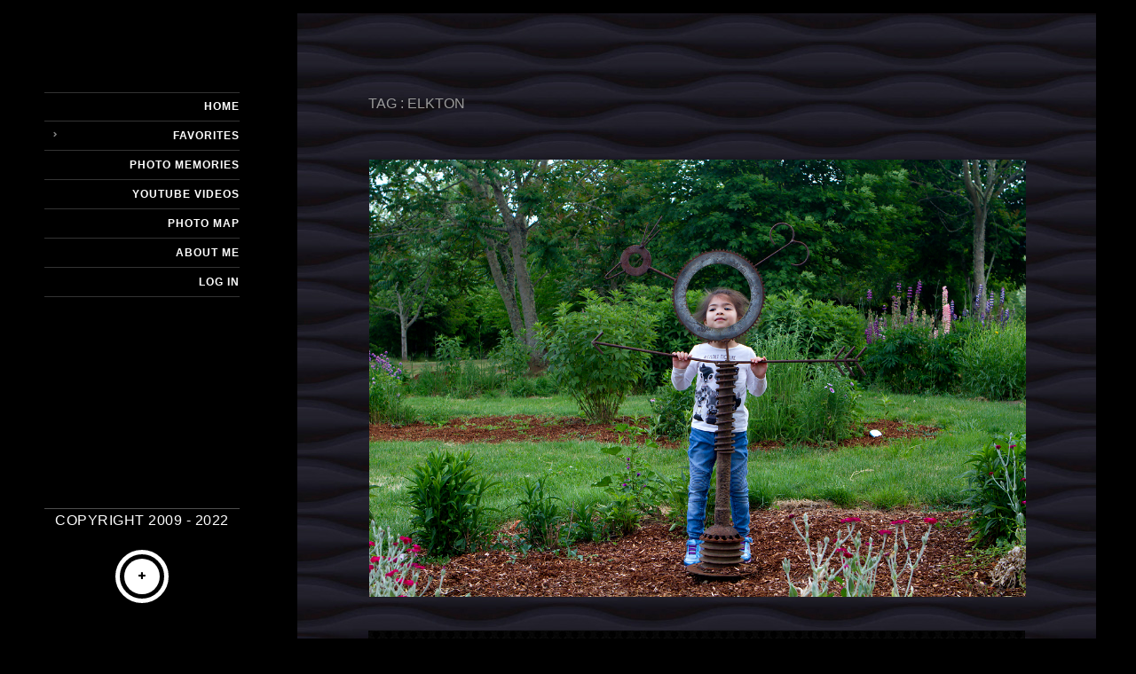

--- FILE ---
content_type: text/html; charset=UTF-8
request_url: https://www.mdg-photography.com/tag/elkton/
body_size: 69796
content:
 
<!doctype html>
<html lang="en-US">
<head>
	<meta http-equiv="Content-Type" content="text/html; charset=UTF-8" />
	<meta name="viewport" content="width=device-width, initial-scale=1, maximum-scale=1" />
	<title>Elkton | My Photographic Memories</title>
	<link rel="pingback" href="https://www.mdg-photography.com/xmlrpc.php" />
		<meta name='robots' content='max-image-preview:large' />
<link rel='dns-prefetch' href='//fonts.googleapis.com' />
		<style type="text/css">
			.epvc-eye {
				margin-right: 3px;
				width: 13px;
				display: inline-block;
				height: 13px;
				border: solid 1px #000;
				border-radius:  75% 15%;
				position: relative;
				transform: rotate(45deg);
			}
			.epvc-eye:before {
				content: '';
				display: block;
				position: absolute;
				width: 5px;
				height: 5px;
				border: solid 1px #000;
				border-radius: 50%;
				left: 3px;
				top: 3px;
			}
		</style>
	<style id='wp-img-auto-sizes-contain-inline-css' type='text/css'>
img:is([sizes=auto i],[sizes^="auto," i]){contain-intrinsic-size:3000px 1500px}
/*# sourceURL=wp-img-auto-sizes-contain-inline-css */
</style>
<style id='wp-emoji-styles-inline-css' type='text/css'>

	img.wp-smiley, img.emoji {
		display: inline !important;
		border: none !important;
		box-shadow: none !important;
		height: 1em !important;
		width: 1em !important;
		margin: 0 0.07em !important;
		vertical-align: -0.1em !important;
		background: none !important;
		padding: 0 !important;
	}
/*# sourceURL=wp-emoji-styles-inline-css */
</style>
<style id='wp-block-library-inline-css' type='text/css'>
:root{--wp-block-synced-color:#7a00df;--wp-block-synced-color--rgb:122,0,223;--wp-bound-block-color:var(--wp-block-synced-color);--wp-editor-canvas-background:#ddd;--wp-admin-theme-color:#007cba;--wp-admin-theme-color--rgb:0,124,186;--wp-admin-theme-color-darker-10:#006ba1;--wp-admin-theme-color-darker-10--rgb:0,107,160.5;--wp-admin-theme-color-darker-20:#005a87;--wp-admin-theme-color-darker-20--rgb:0,90,135;--wp-admin-border-width-focus:2px}@media (min-resolution:192dpi){:root{--wp-admin-border-width-focus:1.5px}}.wp-element-button{cursor:pointer}:root .has-very-light-gray-background-color{background-color:#eee}:root .has-very-dark-gray-background-color{background-color:#313131}:root .has-very-light-gray-color{color:#eee}:root .has-very-dark-gray-color{color:#313131}:root .has-vivid-green-cyan-to-vivid-cyan-blue-gradient-background{background:linear-gradient(135deg,#00d084,#0693e3)}:root .has-purple-crush-gradient-background{background:linear-gradient(135deg,#34e2e4,#4721fb 50%,#ab1dfe)}:root .has-hazy-dawn-gradient-background{background:linear-gradient(135deg,#faaca8,#dad0ec)}:root .has-subdued-olive-gradient-background{background:linear-gradient(135deg,#fafae1,#67a671)}:root .has-atomic-cream-gradient-background{background:linear-gradient(135deg,#fdd79a,#004a59)}:root .has-nightshade-gradient-background{background:linear-gradient(135deg,#330968,#31cdcf)}:root .has-midnight-gradient-background{background:linear-gradient(135deg,#020381,#2874fc)}:root{--wp--preset--font-size--normal:16px;--wp--preset--font-size--huge:42px}.has-regular-font-size{font-size:1em}.has-larger-font-size{font-size:2.625em}.has-normal-font-size{font-size:var(--wp--preset--font-size--normal)}.has-huge-font-size{font-size:var(--wp--preset--font-size--huge)}.has-text-align-center{text-align:center}.has-text-align-left{text-align:left}.has-text-align-right{text-align:right}.has-fit-text{white-space:nowrap!important}#end-resizable-editor-section{display:none}.aligncenter{clear:both}.items-justified-left{justify-content:flex-start}.items-justified-center{justify-content:center}.items-justified-right{justify-content:flex-end}.items-justified-space-between{justify-content:space-between}.screen-reader-text{border:0;clip-path:inset(50%);height:1px;margin:-1px;overflow:hidden;padding:0;position:absolute;width:1px;word-wrap:normal!important}.screen-reader-text:focus{background-color:#ddd;clip-path:none;color:#444;display:block;font-size:1em;height:auto;left:5px;line-height:normal;padding:15px 23px 14px;text-decoration:none;top:5px;width:auto;z-index:100000}html :where(.has-border-color){border-style:solid}html :where([style*=border-top-color]){border-top-style:solid}html :where([style*=border-right-color]){border-right-style:solid}html :where([style*=border-bottom-color]){border-bottom-style:solid}html :where([style*=border-left-color]){border-left-style:solid}html :where([style*=border-width]){border-style:solid}html :where([style*=border-top-width]){border-top-style:solid}html :where([style*=border-right-width]){border-right-style:solid}html :where([style*=border-bottom-width]){border-bottom-style:solid}html :where([style*=border-left-width]){border-left-style:solid}html :where(img[class*=wp-image-]){height:auto;max-width:100%}:where(figure){margin:0 0 1em}html :where(.is-position-sticky){--wp-admin--admin-bar--position-offset:var(--wp-admin--admin-bar--height,0px)}@media screen and (max-width:600px){html :where(.is-position-sticky){--wp-admin--admin-bar--position-offset:0px}}

/*# sourceURL=wp-block-library-inline-css */
</style><style id='wp-block-paragraph-inline-css' type='text/css'>
.is-small-text{font-size:.875em}.is-regular-text{font-size:1em}.is-large-text{font-size:2.25em}.is-larger-text{font-size:3em}.has-drop-cap:not(:focus):first-letter{float:left;font-size:8.4em;font-style:normal;font-weight:100;line-height:.68;margin:.05em .1em 0 0;text-transform:uppercase}body.rtl .has-drop-cap:not(:focus):first-letter{float:none;margin-left:.1em}p.has-drop-cap.has-background{overflow:hidden}:root :where(p.has-background){padding:1.25em 2.375em}:where(p.has-text-color:not(.has-link-color)) a{color:inherit}p.has-text-align-left[style*="writing-mode:vertical-lr"],p.has-text-align-right[style*="writing-mode:vertical-rl"]{rotate:180deg}
/*# sourceURL=https://www.mdg-photography.com/wp-includes/blocks/paragraph/style.min.css */
</style>
<style id='global-styles-inline-css' type='text/css'>
:root{--wp--preset--aspect-ratio--square: 1;--wp--preset--aspect-ratio--4-3: 4/3;--wp--preset--aspect-ratio--3-4: 3/4;--wp--preset--aspect-ratio--3-2: 3/2;--wp--preset--aspect-ratio--2-3: 2/3;--wp--preset--aspect-ratio--16-9: 16/9;--wp--preset--aspect-ratio--9-16: 9/16;--wp--preset--color--black: #000000;--wp--preset--color--cyan-bluish-gray: #abb8c3;--wp--preset--color--white: #ffffff;--wp--preset--color--pale-pink: #f78da7;--wp--preset--color--vivid-red: #cf2e2e;--wp--preset--color--luminous-vivid-orange: #ff6900;--wp--preset--color--luminous-vivid-amber: #fcb900;--wp--preset--color--light-green-cyan: #7bdcb5;--wp--preset--color--vivid-green-cyan: #00d084;--wp--preset--color--pale-cyan-blue: #8ed1fc;--wp--preset--color--vivid-cyan-blue: #0693e3;--wp--preset--color--vivid-purple: #9b51e0;--wp--preset--gradient--vivid-cyan-blue-to-vivid-purple: linear-gradient(135deg,rgb(6,147,227) 0%,rgb(155,81,224) 100%);--wp--preset--gradient--light-green-cyan-to-vivid-green-cyan: linear-gradient(135deg,rgb(122,220,180) 0%,rgb(0,208,130) 100%);--wp--preset--gradient--luminous-vivid-amber-to-luminous-vivid-orange: linear-gradient(135deg,rgb(252,185,0) 0%,rgb(255,105,0) 100%);--wp--preset--gradient--luminous-vivid-orange-to-vivid-red: linear-gradient(135deg,rgb(255,105,0) 0%,rgb(207,46,46) 100%);--wp--preset--gradient--very-light-gray-to-cyan-bluish-gray: linear-gradient(135deg,rgb(238,238,238) 0%,rgb(169,184,195) 100%);--wp--preset--gradient--cool-to-warm-spectrum: linear-gradient(135deg,rgb(74,234,220) 0%,rgb(151,120,209) 20%,rgb(207,42,186) 40%,rgb(238,44,130) 60%,rgb(251,105,98) 80%,rgb(254,248,76) 100%);--wp--preset--gradient--blush-light-purple: linear-gradient(135deg,rgb(255,206,236) 0%,rgb(152,150,240) 100%);--wp--preset--gradient--blush-bordeaux: linear-gradient(135deg,rgb(254,205,165) 0%,rgb(254,45,45) 50%,rgb(107,0,62) 100%);--wp--preset--gradient--luminous-dusk: linear-gradient(135deg,rgb(255,203,112) 0%,rgb(199,81,192) 50%,rgb(65,88,208) 100%);--wp--preset--gradient--pale-ocean: linear-gradient(135deg,rgb(255,245,203) 0%,rgb(182,227,212) 50%,rgb(51,167,181) 100%);--wp--preset--gradient--electric-grass: linear-gradient(135deg,rgb(202,248,128) 0%,rgb(113,206,126) 100%);--wp--preset--gradient--midnight: linear-gradient(135deg,rgb(2,3,129) 0%,rgb(40,116,252) 100%);--wp--preset--font-size--small: 13px;--wp--preset--font-size--medium: 20px;--wp--preset--font-size--large: 36px;--wp--preset--font-size--x-large: 42px;--wp--preset--spacing--20: 0.44rem;--wp--preset--spacing--30: 0.67rem;--wp--preset--spacing--40: 1rem;--wp--preset--spacing--50: 1.5rem;--wp--preset--spacing--60: 2.25rem;--wp--preset--spacing--70: 3.38rem;--wp--preset--spacing--80: 5.06rem;--wp--preset--shadow--natural: 6px 6px 9px rgba(0, 0, 0, 0.2);--wp--preset--shadow--deep: 12px 12px 50px rgba(0, 0, 0, 0.4);--wp--preset--shadow--sharp: 6px 6px 0px rgba(0, 0, 0, 0.2);--wp--preset--shadow--outlined: 6px 6px 0px -3px rgb(255, 255, 255), 6px 6px rgb(0, 0, 0);--wp--preset--shadow--crisp: 6px 6px 0px rgb(0, 0, 0);}:where(.is-layout-flex){gap: 0.5em;}:where(.is-layout-grid){gap: 0.5em;}body .is-layout-flex{display: flex;}.is-layout-flex{flex-wrap: wrap;align-items: center;}.is-layout-flex > :is(*, div){margin: 0;}body .is-layout-grid{display: grid;}.is-layout-grid > :is(*, div){margin: 0;}:where(.wp-block-columns.is-layout-flex){gap: 2em;}:where(.wp-block-columns.is-layout-grid){gap: 2em;}:where(.wp-block-post-template.is-layout-flex){gap: 1.25em;}:where(.wp-block-post-template.is-layout-grid){gap: 1.25em;}.has-black-color{color: var(--wp--preset--color--black) !important;}.has-cyan-bluish-gray-color{color: var(--wp--preset--color--cyan-bluish-gray) !important;}.has-white-color{color: var(--wp--preset--color--white) !important;}.has-pale-pink-color{color: var(--wp--preset--color--pale-pink) !important;}.has-vivid-red-color{color: var(--wp--preset--color--vivid-red) !important;}.has-luminous-vivid-orange-color{color: var(--wp--preset--color--luminous-vivid-orange) !important;}.has-luminous-vivid-amber-color{color: var(--wp--preset--color--luminous-vivid-amber) !important;}.has-light-green-cyan-color{color: var(--wp--preset--color--light-green-cyan) !important;}.has-vivid-green-cyan-color{color: var(--wp--preset--color--vivid-green-cyan) !important;}.has-pale-cyan-blue-color{color: var(--wp--preset--color--pale-cyan-blue) !important;}.has-vivid-cyan-blue-color{color: var(--wp--preset--color--vivid-cyan-blue) !important;}.has-vivid-purple-color{color: var(--wp--preset--color--vivid-purple) !important;}.has-black-background-color{background-color: var(--wp--preset--color--black) !important;}.has-cyan-bluish-gray-background-color{background-color: var(--wp--preset--color--cyan-bluish-gray) !important;}.has-white-background-color{background-color: var(--wp--preset--color--white) !important;}.has-pale-pink-background-color{background-color: var(--wp--preset--color--pale-pink) !important;}.has-vivid-red-background-color{background-color: var(--wp--preset--color--vivid-red) !important;}.has-luminous-vivid-orange-background-color{background-color: var(--wp--preset--color--luminous-vivid-orange) !important;}.has-luminous-vivid-amber-background-color{background-color: var(--wp--preset--color--luminous-vivid-amber) !important;}.has-light-green-cyan-background-color{background-color: var(--wp--preset--color--light-green-cyan) !important;}.has-vivid-green-cyan-background-color{background-color: var(--wp--preset--color--vivid-green-cyan) !important;}.has-pale-cyan-blue-background-color{background-color: var(--wp--preset--color--pale-cyan-blue) !important;}.has-vivid-cyan-blue-background-color{background-color: var(--wp--preset--color--vivid-cyan-blue) !important;}.has-vivid-purple-background-color{background-color: var(--wp--preset--color--vivid-purple) !important;}.has-black-border-color{border-color: var(--wp--preset--color--black) !important;}.has-cyan-bluish-gray-border-color{border-color: var(--wp--preset--color--cyan-bluish-gray) !important;}.has-white-border-color{border-color: var(--wp--preset--color--white) !important;}.has-pale-pink-border-color{border-color: var(--wp--preset--color--pale-pink) !important;}.has-vivid-red-border-color{border-color: var(--wp--preset--color--vivid-red) !important;}.has-luminous-vivid-orange-border-color{border-color: var(--wp--preset--color--luminous-vivid-orange) !important;}.has-luminous-vivid-amber-border-color{border-color: var(--wp--preset--color--luminous-vivid-amber) !important;}.has-light-green-cyan-border-color{border-color: var(--wp--preset--color--light-green-cyan) !important;}.has-vivid-green-cyan-border-color{border-color: var(--wp--preset--color--vivid-green-cyan) !important;}.has-pale-cyan-blue-border-color{border-color: var(--wp--preset--color--pale-cyan-blue) !important;}.has-vivid-cyan-blue-border-color{border-color: var(--wp--preset--color--vivid-cyan-blue) !important;}.has-vivid-purple-border-color{border-color: var(--wp--preset--color--vivid-purple) !important;}.has-vivid-cyan-blue-to-vivid-purple-gradient-background{background: var(--wp--preset--gradient--vivid-cyan-blue-to-vivid-purple) !important;}.has-light-green-cyan-to-vivid-green-cyan-gradient-background{background: var(--wp--preset--gradient--light-green-cyan-to-vivid-green-cyan) !important;}.has-luminous-vivid-amber-to-luminous-vivid-orange-gradient-background{background: var(--wp--preset--gradient--luminous-vivid-amber-to-luminous-vivid-orange) !important;}.has-luminous-vivid-orange-to-vivid-red-gradient-background{background: var(--wp--preset--gradient--luminous-vivid-orange-to-vivid-red) !important;}.has-very-light-gray-to-cyan-bluish-gray-gradient-background{background: var(--wp--preset--gradient--very-light-gray-to-cyan-bluish-gray) !important;}.has-cool-to-warm-spectrum-gradient-background{background: var(--wp--preset--gradient--cool-to-warm-spectrum) !important;}.has-blush-light-purple-gradient-background{background: var(--wp--preset--gradient--blush-light-purple) !important;}.has-blush-bordeaux-gradient-background{background: var(--wp--preset--gradient--blush-bordeaux) !important;}.has-luminous-dusk-gradient-background{background: var(--wp--preset--gradient--luminous-dusk) !important;}.has-pale-ocean-gradient-background{background: var(--wp--preset--gradient--pale-ocean) !important;}.has-electric-grass-gradient-background{background: var(--wp--preset--gradient--electric-grass) !important;}.has-midnight-gradient-background{background: var(--wp--preset--gradient--midnight) !important;}.has-small-font-size{font-size: var(--wp--preset--font-size--small) !important;}.has-medium-font-size{font-size: var(--wp--preset--font-size--medium) !important;}.has-large-font-size{font-size: var(--wp--preset--font-size--large) !important;}.has-x-large-font-size{font-size: var(--wp--preset--font-size--x-large) !important;}
/*# sourceURL=global-styles-inline-css */
</style>

<style id='classic-theme-styles-inline-css' type='text/css'>
/*! This file is auto-generated */
.wp-block-button__link{color:#fff;background-color:#32373c;border-radius:9999px;box-shadow:none;text-decoration:none;padding:calc(.667em + 2px) calc(1.333em + 2px);font-size:1.125em}.wp-block-file__button{background:#32373c;color:#fff;text-decoration:none}
/*# sourceURL=/wp-includes/css/classic-themes.min.css */
</style>
<link rel='stylesheet' id='contact-form-7-css' href='https://www.mdg-photography.com/wp-content/plugins/contact-form-7/includes/css/styles.css?ver=6.1.4' type='text/css' media='all' />
<link rel='stylesheet' id='jquery-ui-css' href='https://www.mdg-photography.com/wp-content/plugins/wp-easycart/design/theme/base-responsive-v3/smoothness-jquery-ui.min.css?ver=6.9' type='text/css' media='all' />
<link rel='stylesheet' id='wpeasycart_css-css' href='https://www.mdg-photography.com/wp-content/plugins/wp-easycart/design/theme/base-responsive-v3/ec-store.css?ver=5_8_12' type='text/css' media='all' />
<link rel='stylesheet' id='wpeasycart_gfont-css' href='https://fonts.googleapis.com/css?family=Lato%7CMonda%7COpen+Sans%7CDroid+Serif&#038;ver=6.9' type='text/css' media='all' />
<link rel='stylesheet' id='wpeasycart_owl_carousel_css-css' href='https://www.mdg-photography.com/wp-content/plugins/wp-easycart/design/theme/base-responsive-v3/owl.carousel.css?ver=6.9' type='text/css' media='all' />
<link rel='stylesheet' id='dashicons-css' href='https://www.mdg-photography.com/wp-includes/css/dashicons.min.css?ver=6.9' type='text/css' media='all' />
<link rel='stylesheet' id='MainStyle-css' href='https://www.mdg-photography.com/wp-content/themes/photoreactive/style.css?ver=screen' type='text/css' media='all' />
<link rel='stylesheet' id='fontAwesome-css' href='https://www.mdg-photography.com/wp-content/themes/photoreactive/css/font-awesome/css/font-awesome.min.css?ver=6.9' type='text/css' media='screen' />
<link rel='stylesheet' id='PrettyPhoto-css' href='https://www.mdg-photography.com/wp-content/themes/photoreactive/css/prettyPhoto.css?ver=6.9' type='text/css' media='screen' />
<link rel='stylesheet' id='navMenuCSS-css' href='https://www.mdg-photography.com/wp-content/themes/photoreactive/css/menu/superfish.css?ver=6.9' type='text/css' media='screen' />
<link rel='stylesheet' id='MobileMenuCSS-css' href='https://www.mdg-photography.com/wp-content/themes/photoreactive/css/menu/mobile-menu.css?ver=6.9' type='text/css' media='screen' />
<link rel='stylesheet' id='flexislider_css-css' href='https://www.mdg-photography.com/wp-content/themes/photoreactive/css/flexislider/flexslider-page.css?ver=6.9' type='text/css' media='screen' />
<link rel='stylesheet' id='css_jplayer-css' href='https://www.mdg-photography.com/wp-content/themes/photoreactive/css/html5player/jplayer.dark.css?ver=6.9' type='text/css' media='screen' />
<link rel='stylesheet' id='mtheme-ie-css' href='https://www.mdg-photography.com/wp-content/themes/photoreactive/css/ie.css?ver=2013-08-27' type='text/css' media='all' />
<link rel='stylesheet' id='ResponsiveCSS-css' href='https://www.mdg-photography.com/wp-content/themes/photoreactive/css/responsive.css?ver=6.9' type='text/css' media='screen' />
<style id='ResponsiveCSS-inline-css' type='text/css'>
.pattern-overlay {background:none;}.logo { margin-top: 10px; }.logo-mobile .logoimage { width: 2000px; }.logo-mobile .logoimage { height: auto; }.logo-mobile .logoimage { top: 10px; }.pattern-overlay { opacity: 0.85; }
.entry-content .toggle-shortcode,
.pricing-table .pricing_highlight .pricing-price,
#commentform .required,
.portfolio-share li a,
.gridblock-four h4 a:hover,
.gridblock-three h4 a:hover,
.gridblock-two h4 a:hover,
.gridblock-one h4 a:hover,
.gridblock-list h4 a:hover
{color:#dd0000;}
.woocommerce ul.products li.product h3:hover,
.woocommerce-page ul.products li.product h3:hover,
.woocommerce-breadcrumb a,
.woocommerce .product_meta a
{color:#dd0000 !important;}
.menu-toggle:hover,
#gridblock-filters a:hover,
#gridblock-filters li a:hover,
#gridblock-filters li a:hover span,
.photowall-content-wrap,
.gridblock-displayed .gridblock-selected-icon,
.skillbar-title,
.skillbar-bar,
.homemenu li.current-menu-item:after, .homemenu li.current-menu-ancestor:after
{background-color:#dd0000;}
.woocommerce span.onsale, .woocommerce-page span.onsale,
.woocommerce ul.products li.product .price .from,
.woocommerce-page ul.products li.product .price .from,
.woocommerce ul.products li.product .price del,
.woocommerce-page ul.products li.product .price del,
.mtheme-woo-order-list ul li:hover
{background-color:#dd0000 !important;}
.menu-toggle:hover:after,
#gridblock-filter-select:hover,
ul#thumb-list li.current-thumb,
ul#thumb-list li.current-thumb:hover,
.home-step:hover .step-element img,
.home-step-wrap li,
.gridblock-element:hover,
.gridblock-grid-element:hover,
.gridblock-displayed:hover,
.ui-tabs .ui-tabs-nav .ui-state-active a,
.ui-tabs .ui-tabs-nav .ui-state-active a:hover,
.entry-content blockquote,
#gridblock-filters li .is-active,
#gridblock-filters li a:focus,
#gridblock-filters a:focus,
#gridblock-filters li .is-active,
#gridblock-filters li .is-active:hover,
.mtheme-woo-order-selected:hover
{border-color:#dd0000;}.gridblock-background-hover {
		background: -moz-linear-gradient(left,  rgba(221,0,0,1) 0%, rgba(221,0,0,0.35) 100%);
		background: -webkit-gradient(linear, left top, left bottom, color-stop(0%,rgba(221,0,0,1)), color-stop(100%,rgba(221,0,0,0.35)));
		background: -webkit-linear-gradient(left,  rgba(221,0,0,1) 0%,rgba(221,0,0,0.35) 100%);
		background: -o-linear-gradient(left,  rgba(221,0,0,1) 0%,rgba(221,0,0,0.35) 100%);
		background: -ms-linear-gradient(left,  rgba(221,0,0,1) 0%,rgba(221,0,0,0.35) 100%);
		background: linear-gradient(to right,  rgba(221,0,0,1) 0%,rgba(221,0,0,0.35) 100%);
		filter: progid:DXImageTransform.Microsoft.gradient( startColorstr='221,0,0', endColorstr='#59221,0,0',GradientType=1 );
	}#progress-bar {background:#dd0000;}.wp-accordion h3.ui-state-active { border-left-color:#dd0000;}.calltype-line-right .callout { border-right-color:#dd0000;}.calltype-line-left .callout { border-left-color:#dd0000;}.calltype-line-top .callout { border-top-color:#dd0000;}.calltype-line-bottom .callout { border-bottom-color:#dd0000;}.header-element-underpaint { background-color: rgba(0,0,0,0.6); }.gridblock-background-hover {
display: none !important;
}

@media only screen and (max-width: 1024px) {
  .gridblock-link-hover,
  .gridblock-background-hover {
	display: none !important;
  }
}
@media only screen and (min-width: 768px) and (max-width: 959px) {
  .gridblock-link-hover,
  .gridblock-background-hover {
	display: none !important;
  }
}
@media only screen and (max-width: 767px) {
  .gridblock-link-hover,
  .gridblock-background-hover {
	display: none !important;
  }
}
@media only screen and (min-width: 480px) and (max-width: 767px) {
  .gridblock-link-hover,
  .gridblock-background-hover {
	display: none !important;
  }
}

.logo-mobile .logoimage {
    width: 260px;
    top: 0px;
}

#copyright {
font-size: 16px;
}

.entry-content {
font-size:14px;
}
	
@media only screen and (max-width: 767px) {
  .pagination-info {
    position: absolute;
    right: 0;
    display: block;
    top: -40px;
  }
}
@media only screen and (min-width: 480px) and (max-width: 767px) {
  .pagination-info {
    position: absolute;
    right: 0;
    display: block;
    top: -40px;
  }
}

.pagination a:not(.inactive) {
    width: 78px;
    font-size: 12px;
}
	
.pagination-navigation {
    margin-top: 70px;
}
.pagination-info {
    top: -40px;
}

.hentry {
background-color: #c7d3df !important;
background-image: url("https://www.mdg-photography.com/wp-content/themes/photoreactive/images/backgrounds/tiled5.jpg") !important;
   background-repeat: repeat;
padding: .5em;
border: 2px solid #000;
}

.entry-content {
background-color: #323c53;
background-image: url("https://www.mdg-photography.com/wp-content/themes/photoreactive/images/backgrounds/tiled4.jpg");
   background-repeat: repeat;
padding: .5em;
}

img {
border: 1px solid #000000;
padding: 1px;
}

.container-wrapper {
    background: #e9e9e9;
background-image: url("https://www.mdg-photography.com/wp-content/themes/photoreactive/images/backgrounds/tiled9.jpg");
   background-repeat: repeat;
}

.sidebar-wrap,
.sidebar-wrap-single {
   background: #bbc7d3 !important;
background-image: url("https://www.mdg-photography.com/wp-content/themes/photoreactive/images/backgrounds/tiled5.jpg") !important;
   background-repeat: repeat;
}

.bloglist-small .post-format-media {
    margin-bottom: -9px;
}

@media only screen and (max-width: 767px) {
 .bloglist-small .postsummaryimage img {
   padding-bottom: 30px;
 }
 .bloglist-small .post-format-media {
   width: 100%;
   float: none;
   margin-right: 0;
   margin-bottom: 0;
   max-width: 100%;
 }
}
@media only screen and (min-width: 480px) and (max-width: 767px) {
 .bloglist-small .postsummaryimage img {
   padding-bottom: 30px;
 }
 .bloglist-small .post-format-media {
   width: 100%;
   float: none;
   margin-right: 0;
   margin-bottom: 0;
   max-width: 100%;
 }
}

@media only screen and (max-width: 767px) {
 .bloglist-small .entry-content {
    font-size: 15px;
    line-height: 1.0;
 }
 .bloglist-small .entry-content .entry-post-title h2,
 .bloglist-small .entry-content .entry-post-title h2 a {
  font-size: 20px;
  line-height: 30px;
  letter-spacing: 1px;
 }
}

@media only screen and (min-width: 480px) and (max-width: 767px) {
 .bloglist-small .entry-content {
    font-size: 15px;
    line-height: 1.5;
 }
 .bloglist-small .entry-content .entry-post-title h2,
 .bloglist-small .entry-content .entry-post-title h2 a {
  font-size: 20px;
  line-height: 20px;
  letter-spacing: 1px;
 }
}

.responsive-mobile-menu {
    background: #000000;
background-image: url("https://www.mdg-photography.com/wp-content/themes/photoreactive/images/backgrounds/tiled4.jpg");
   background-repeat: repeat;
}

.photowall-content-wrap {
    opacity: 0.0;
}
.photowall-item:hover .photowall-content-wrap {
    opacity: 0.5;
}
/*# sourceURL=ResponsiveCSS-inline-css */
</style>
<link rel='stylesheet' id='CustomStyle-css' href='https://www.mdg-photography.com/wp-content/themes/photoreactive/custom.css?ver=6.9' type='text/css' media='screen' />
<script type="text/javascript" src="https://www.mdg-photography.com/wp-includes/js/jquery/jquery.min.js?ver=3.7.1" id="jquery-core-js"></script>
<script type="text/javascript" src="https://www.mdg-photography.com/wp-includes/js/jquery/jquery-migrate.min.js?ver=3.4.1" id="jquery-migrate-js"></script>
<script type="text/javascript" src="https://www.mdg-photography.com/wp-includes/js/jquery/ui/core.min.js?ver=1.13.3" id="jquery-ui-core-js"></script>
<script type="text/javascript" src="https://www.mdg-photography.com/wp-includes/js/jquery/ui/accordion.min.js?ver=1.13.3" id="jquery-ui-accordion-js"></script>
<script type="text/javascript" src="https://www.mdg-photography.com/wp-includes/js/jquery/ui/datepicker.min.js?ver=1.13.3" id="jquery-ui-datepicker-js"></script>
<script type="text/javascript" id="jquery-ui-datepicker-js-after">
/* <![CDATA[ */
jQuery(function(jQuery){jQuery.datepicker.setDefaults({"closeText":"Close","currentText":"Today","monthNames":["January","February","March","April","May","June","July","August","September","October","November","December"],"monthNamesShort":["Jan","Feb","Mar","Apr","May","Jun","Jul","Aug","Sep","Oct","Nov","Dec"],"nextText":"Next","prevText":"Previous","dayNames":["Sunday","Monday","Tuesday","Wednesday","Thursday","Friday","Saturday"],"dayNamesShort":["Sun","Mon","Tue","Wed","Thu","Fri","Sat"],"dayNamesMin":["S","M","T","W","T","F","S"],"dateFormat":"MM d, yy","firstDay":1,"isRTL":false});});
//# sourceURL=jquery-ui-datepicker-js-after
/* ]]> */
</script>
<script type="text/javascript" id="wpeasycart_js-js-extra">
/* <![CDATA[ */
var wpeasycart_ajax_object = {"ga4_id":"","ga4_conv_id":"","ajax_url":"https://www.mdg-photography.com/wp-admin/admin-ajax.php","current_language":"EN","location_id":"0"};
//# sourceURL=wpeasycart_js-js-extra
/* ]]> */
</script>
<script type="text/javascript" src="https://www.mdg-photography.com/wp-content/plugins/wp-easycart/design/theme/base-responsive-v3/ec-store.js?ver=5_8_12" id="wpeasycart_js-js"></script>
<script type="text/javascript" src="https://www.mdg-photography.com/wp-content/plugins/wp-easycart/design/theme/base-responsive-v3/owl.carousel.min.js?ver=5_8_12" id="wpeasycart_owl_carousel_js-js"></script>
<link rel="https://api.w.org/" href="https://www.mdg-photography.com/wp-json/" /><link rel="alternate" title="JSON" type="application/json" href="https://www.mdg-photography.com/wp-json/wp/v2/tags/357" />
<style>
.ec_out_of_stock_notify{ border-color:#222222; }
.ec_out_of_stock_notify_title, .ec_out_of_stock_notify_button > input, #ec_user_login_link a{ background-color:#222222; }
.ec_product_type1 .ec_product_addtocart{ background-color:#222222; border-bottom-color:#666666; }
.ec_product_type3 .ec_product_addtocart{ background-color:#222222 !important; }
.ec_price_container_type5{ background-color:#222222; }
.ec_price_container_type5:after{ border-color: #666666 transparent transparent #666666; }
.ec_product_type6 .ec_product_meta_type6 .ec_price_container{ background-color:#222222; }
.ec_product_type6 .ec_product_meta_type6 .ec_price_container:after{ border-color:#666666 transparent transparent #666666; }
.ec_product_type6 .ec_product_meta_type6 .ec_product_addtocart{ background-color:#222222 !important; }
.ec_product_type6 .ec_product_meta_type6 .ec_product_addtocart, .ec_product_meta_type6 .ec_product_addtocart a.ec_added_to_cart_button{ background-color:#222222 !important; }
@media(hover: hover) {
	.ec_out_of_stock_notify_button > input:hover, #ec_user_login_link a:hover{ background-color:#666666; }
	.ec_product_type1 .ec_product_quickview > input:hover{ background:#222222; background-color:#222222; }
	.ec_product_type1 .ec_product_addtocart:hover{ background-color:#666666; border-bottom-color:#222222; }
	.ec_product_type3 .ec_product_addtocart:hover{ background-color:#666666 !important; }
	.ec_product_type3 .ec_product_addtocart:hover{ background-color:#222222; }
	.ec_product_type3 .ec_product_quickview > input:hover{ background:#222222; background-color:#222222; }
	.ec_product_type5 .ec_product_addtocart:hover{ background-color:#222222; }
	.ec_product_type5 .ec_product_quickview > input:hover{ background:#222222; background-color:#222222; }
	.ec_product_type6 .ec_product_meta_type6 .ec_product_addtocart:hover{ background-color:#666666 !important; }
	.ec_product_type6 .ec_product_meta_type6 .ec_product_addtocart:hover, .ec_product_meta_type6 .ec_product_addtocart a.ec_added_to_cart_button:hover{ background-color:#666666 !important; }
	.ec_product_type6 .ec_product_meta_type6 .ec_product_quickview > input:hover{ background-color:#222222; }
}
.ec_product_quickview_content_title, .ec_product_quickview_content_title > a{ color:#222222 !important; }
.ec_product_quickview_content_title:hover, .ec_product_quickview_content_title > a:hover{ color:#666666 !important; }
.ec_product_quickview_content_quantity input[type="submit"], .ec_product_quickview_content_quantity input[type="button"], .ec_product_quickview_content_add_to_cart a{ background-color:#222222 !important; }
.ec_product_quickview_content_quantity input[type="submit"]:hover, .ec_product_quickview_content_quantity input[type="button"]:hover, .ec_product_quickview_content_add_to_cart a:hover{ background-color:#666666 !important; }
.ec_product_quickview_content_quantity .ec_minus, .ec_product_quickview_content_quantity .ec_plus{ background-color:#222222; }
.ec_product_quickview_content_quantity .ec_minus:hover, .ec_product_quickview_content_quantity .ec_plus:hover{ background-color:#666666; }
.ec_quickview_view_details a{ color:#222222 !important; }
.ec_quickview_view_details a:hover{ color:#666666 !important; }
.ec_product_page_sort > .ec_product_page_showing{ color:#222222; }
.ec_product_star_on{ border-bottom-color:#222222 !important; color:#222222; border-bottom-color:#222222; }
.ec_product_star_on:before{ border-bottom-color:#222222; }
.ec_product_star_on:after{ color:#222222; border-bottom-color:#222222; }
.ec_product_star_off{ border-bottom-color:#CCCCCC !important; color:#CCCCCC; }
.ec_product_star_off:before{ border-bottom-color:#CCCCCC; }
.ec_product_star_off:after{ color:#CCCCCC; border-bottom-color:#CCCCCC; }
.ec_product_added_to_cart a, .ec_cart_checkout_link{ color:#222222 !important; }
.ec_product_added_to_cart a:hover, .ec_cart_checkout_link:hover{ color:#666666 !important; }
.ec_product_details_page a{ color:#222222; }
.ec_product_details_page a:hover{ color:#666666; }
.ec_details_title{ color:#222222 !important; }
.ec_details_price > .ec_product_price{ color:#000000; }
.ec_details_price > .ec_product_sale_price{ color:#000000; }
.ec_details_magbox{ display:none; }
.ec_details_right{  }
.ec_details_model_number{ color:#666666 !important; }
.ec_details_description{ color:#222222 !important; }
.ec_details_stock_total{ color:#666666 !important; }
.ec_details_add_to_cart_area > .ec_details_quantity > .ec_minus, .ec_details_add_to_cart_area > .ec_details_quantity > .ec_plus, .ec_details_add_to_cart_area > .ec_details_add_to_cart > input, .ec_details_add_to_cart_area > .ec_details_add_to_cart > a, .ec_details_customer_reviews_row > input[type="button"], .ec_details_inquiry_popup_main > form > .ec_details_add_to_cart input, .ec_details_inquiry_popup_main > form > .ec_details_add_to_cart > a, .wpeasycart-html-swatch{ background-color:#222222 !important; }
.ec_details_add_to_cart_area > .ec_details_quantity > .ec_minus:hover, .ec_details_add_to_cart_area > .ec_details_quantity > .ec_plus:hover, .ec_details_add_to_cart_area > .ec_details_add_to_cart > input:hover, .ec_details_add_to_cart_area > .ec_details_add_to_cart > a:hover, .ec_details_customer_reviews_row > input[type="button"]:hover, .ec_details_inquiry_popup_main > form > .ec_details_add_to_cart > input:hover, .ec_details_inquiry_popup_main > form > .ec_details_add_to_cart > a:hover, .wpeasycart-html-swatch.ec_selected, .wpeasycart-html-swatch:hover{ background-color:#666666 !important; }
.ec_details_categories{ color:#666666 !important; }
.ec_details_manufacturer{ color:#666666 !important; }
.ec_details_tabs{ color:#222222; }
.ec_details_tab.ec_active{ border-top-color:#222222; }
.ec_details_customer_reviews_left > h3{ color:#222222 !important; }
.ec_details_customer_review_date{ color:#666666; }
.ec_details_customer_review_date > strong{ color:#222222; }
.ec_details_customer_review_data{ color:#222222; }
.ec_details_customer_reviews_form > .ec_details_customer_reviews_form_holder > h3{ color:#222222 !important; }
.ec_details_customer_reviews_row{ color:#222222; }
.ec_details_customer_reviews_row > input[type="button"]{ background-color:#333; color:#FFFFFF; }
.ec_details_customer_reviews_row > input[type="button"]:hover{ background-color:#333333; }
.ec_details_related_products_area > h3{ color:#222222 !important; }
.ec_product_details_star_on{ border-bottom-color:#222222 !important; color:#222222; border-bottom-color:#222222; }
.ec_product_details_star_on:before{ border-bottom-color:#222222; }
.ec_product_details_star_on:after{ color:#222222; border-bottom-color:#222222; }
.ec_product_details_star_off{ border-bottom-color:#CCCCCC !important; color:#CCCCCC; }
.ec_product_details_star_off:before{ border-bottom-color:#CCCCCC; }
.ec_product_details_star_off:after{ color:#CCCCCC; border-bottom-color:#CCCCCC; }
.ec_details_swatches > li.ec_selected > img{ border:2px solid #222222; }
.ec_special_heading{ color:#222222; }
.ec_special_icon, .ec_special_icon_list{ background-color:#222222; }
.ec_cart_page a, .ec_restricted a{ color:#222222; }
.ec_cart_page a:hover, .ec_restricted a:hover{ color:#666666; }
a.ec_cart_empty_button{ background-color:#222222 }
a.ec_cart_empty_button:hover{ background-color:#666666 }
.ec_cart_breadcrumb{ color:#222222; }
.ec_cart_table_continue_shopping{ color:#222222; }
.ec_cart_table_continue_shopping:hover{ color:#666666; }
.ec_cart_button_column > .ec_cart_button, .ec_cart_table_checkout_button{ background-color:#222222 !important; }
.ec_cart_button_column > .ec_cart_button:hover, .ec_cart_table_checkout_button:hover{ background-color:#666666 !important; }
.ec_cart_breadcrumb_item_v2, .ec_cart_bottom_nav_back, .ec_cart_create_account_row_v2 > a, .ec_account_login_cancel_link{ color:#222222 !important; }
.ec_cart_breadcrumb_item_v2:hover, .ec_cart_bottom_nav_back:hover, .ec_cart_create_account_row_v2 > a:hover, .ec_account_login_cancel_link:hover{ color:#666666 !important; }
.ec_cart > thead > tr{ border-bottom-color:#222222; }
.ec_cartitem_title{ color:#222222 !important; }
.ec_cartitem_quantity_table > tbody > tr > td > .ec_minus, .ec_cartitem_quantity_table > tbody > tr > td > .ec_plus, .ec_cartitem_quantity_table > tbody > tr > td > .ec_cartitem_update_button{ background-color:#222222 !important; }
.ec_cartitem_quantity_table > tbody > tr > td > .ec_minus:hover, .ec_cartitem_quantity_table > tbody > tr > td > .ec_plus:hover, .ec_cartitem_quantity_table > tbody > tr > td > .ec_cartitem_update_button:hover{ background-color:#666666 !important; }
.ec_cart_button_row > .ec_account_button{ background-color:#222222 !important; }
.ec_cart_button_row > .ec_account_button:hover{ background-color:#666666 !important; }
.ec_cart_button_row > .ec_cart_button, .ec_cart_button_row input[type="button"], .ec_cart_button_row a.ec_cart_button{ background-color:#222222 !important; }
.ec_cart_button_row > .ec_cart_button:hover, .ec_cart_button_row input[type="button"]:hover, .ec_cart_button_row a.ec_cart_button:hover{ background-color:#666666 !important; }
.ec_cart_button_row a.ec_account_login_link{ background:none !important; background-color:transparent !important; color:#222222; }
.ec_cart_button_row a.ec_account_login_link:hover{ background:none !important; background-color:transparent !important; color:#666666; }
.ec_cart_input_row > a, .ec_cart_input_row > b, .ec_cart_input_row > strong, .ec_account_order_details_item_display_title > a{ color:#222222; }
.ec_cart_input_row > a:hover, .ec_account_order_details_item_display_title > a:hover{ color:#666666; }
ul.ec_menu_vertical li a:hover{ background-color:#222222; }
ul.ec_menu_vertical ul li a:hover, ul.ec_menu_vertical ul ul li a:hover, .ec_categorywidget a:hover, .ec_manufacturerwidget a:hover, .ec_pricepointwidget a:hover, .ec_groupwidget a:hover, .ec_product_widget_title a:hover{ color:#222222 !important; }

.ec_search_widget input[type="submit"], .ec_newsletter_widget input[type="submit"], input[type="submit"].ec_login_widget_button{ background-color:#222222; border-bottom:4px solid #666666; }
.ec_search_widget input[type="submit"]:hover, .ec_newsletter_widget input[type="submit"]:hover, input[type="submit"].ec_login_widget_button:hover{ background-color:#666666; border-bottom:4px solid #222222; }

.ec_cart_widget_minicart_wrap{ background:#222222; }

.ec_categorywidget a, .ec_manufacturer_widget a, .ec_pricepoint_widget a, .ec_group_widget a, .ec_cartwidget a{ color:#222222; }
.ec_categorywidget a:hover, .ec_manufacturer_widget a:hover, .ec_pricepoint_widget a:hover, .ec_group_widget a:hover, .ec_cartwidget a:hover{ color:#666666 !important; }

.ec_newsletter_content h1, .ec_newsletter_close{ color:#222222; }
.ec_newsletter_content input[type='submit']{ background-color:#222222;}
.ec_newsletter_content input[type='submit']:hover{ background-color:#666666; }

.ec_account_order_item_buy_button, .ec_account_order_item_download_button{ background-color:#222222; }
.ec_account_order_item_buy_button:hover, .ec_account_order_item_download_button:hover{ background-color:#666666; }
.ec_account_dashboard_row_divider a, .ec_account_order_line_column5 a, .ec_account_complete_payment_button{ background-color:#222222 !important; }
.ec_account_dashboard_row_divider a:hover, .ec_account_order_line_column5 a:hover, .ec_account_complete_payment_button:hover{ background:#666666 !important; background-color:#666666 !important; }

.ec_store_table a{ color:#222222 !important; }
.ec_store_table a:hover{ color:#666666 !important; }

.ec_cart_success_title{ color:#222222 !important; }
.ec_cart_success_continue_shopping_button > a{ background:#222222 !important; }
.ec_cart_success_continue_shopping_button > a:hover{ background:#666666 !important; }

@media only screen and ( min-width:1140px ){
	.ec_product_page .ec_product_li, .ec_product_page li.ec_product_li{ width:33.333333333333%; }
	.ec_product_page .ec_product_li:nth-child( 3n+1 ){ clear:both; }
	.ec_image_container_none, .ec_image_container_none > div, .ec_image_container_border, .ec_image_container_border > div, .ec_image_container_shadow, .ec_image_container_shadow > div{ min-height:310px; height:310px; }
	#ec_current_media_size{ max-width:1300px; }
	.ec_product_page .ec_product_li:nth-child( 3n+1 ) .ec_product_editor{ left:227px; }
	
	.ec_product_page .ec_product_li, .ec_product_page li.ec_product_li{ width:33.333333333333%; }
	.ec_product_page .ec_product_li:nth-child( 3n+1 ){ clear:both; }
	.ec_image_container_none, .ec_image_container_none > div, .ec_image_container_border, .ec_image_container_border > div, .ec_image_container_shadow, .ec_image_container_shadow > div{ min-height:310px; height:310px; }
	#ec_current_media_size{ max-width:1300px; }
	.ec_product_page .ec_product_li:nth-child( 3n+1 ) .ec_product_editor{ left:227px; }
		
	.ec_category_li{ width:33.333333333333%; }
	.ec_category_li:nth-child( 3n+1 ){ clear:both; }
	.ec_category_li{ width:33.333333333333%; }
	.ec_category_li:nth-child( 3n+1 ){ clear:both; }
	.ec_category_li:nth-child( 3n+1 ) .ec_product_editor{ left:227px; }
	
	}

@media only screen and ( min-width:990px ) and ( max-width:1139px ){
	.ec_product_page .ec_product_li, .ec_product_page li.ec_product_li{ width:33.333333333333%; }
	.ec_product_page .ec_product_li:nth-child( 3n+1 ){ clear:both; }
	.ec_image_container_none, .ec_image_container_none > div, .ec_image_container_border, .ec_image_container_border > div, .ec_image_container_shadow, .ec_image_container_shadow > div{ min-height:310px; height:310px; }
	#ec_current_media_size{ max-width:1139px; }
	.ec_product_page .ec_product_li:nth-child( 3n+1 ) .ec_product_editor{ left:227px; }
	
	.ec_product_page .ec_product_li, .ec_product_page li.ec_product_li{ width:33.333333333333%; }
	.ec_product_page .ec_product_li:nth-child( 3n+1 ){ clear:both; }
	.ec_image_container_none, .ec_image_container_none > div, .ec_image_container_border, .ec_image_container_border > div, .ec_image_container_shadow, .ec_image_container_shadow > div{ min-height:310px; height:310px; }
	#ec_current_media_size{ max-width:1139px; }
	.ec_product_page .ec_product_li:nth-child( 3n+1 ) .ec_product_editor{ left:227px; }
		
	.ec_category_li{ width:33.333333333333%; }
	.ec_category_li:nth-child( 3n+1 ){ clear:both; }
	.ec_category_li{ width:33.333333333333%; }
	.ec_category_li:nth-child( 3n+1 ){ clear:both; }
	.ec_category_li:nth-child( 3n+1 ) .ec_product_editor{ left:227px; }
	
	}

@media only screen and ( min-width:768px ) and ( max-width:989px ) {
	.ec_product_page .ec_product_li, .ec_product_page li.ec_product_li{ width:50%; }
	.ec_product_page .ec_product_li:nth-child( 2n+1 ){ clear:both; }
	.ec_image_container_none, .ec_image_container_none > div, .ec_image_container_border, .ec_image_container_border > div, .ec_image_container_shadow, .ec_image_container_shadow > div{ min-height:310px; height:310px; }
	#ec_current_media_size{ max-width:989px; }
	.ec_product_page .ec_product_li:nth-child( 2n+1 ) .ec_product_editor{ left:227px; }
	
	.ec_product_page .ec_product_li, .ec_product_page li.ec_product_li{ width:50%; }
	.ec_product_page .ec_product_li:nth-child( 2n+1 ){ clear:both; }
	.ec_image_container_none, .ec_image_container_none > div, .ec_image_container_border, .ec_image_container_border > div, .ec_image_container_shadow, .ec_image_container_shadow > div{ min-height:310px; height:310px; }
	#ec_current_media_size{ max-width:989px; }
	.ec_product_page .ec_product_li:nth-child( 2n+1 ) .ec_product_editor{ left:227px; }
		.ec_details_magbox{ display:none !important }
	.ec_details_mobile_title_area{ display:block; }
	.ec_details_images, .ec_details_right, .ec_details_customer_reviews_left, .ec_details_customer_reviews_form, .ec_details_customer_review_date{ float:left; margin-left:0px; width:100%; }
	.ec_details_right{ padding-left:0px; }
	.ec_details_right > form > .ec_details_breadcrumbs.ec_small, .ec_details_right > form > .ec_details_title, .ec_details_right > form > .ec_title_divider, .ec_details_right > form > .ec_details_price, .ec_details_right > form > .ec_details_rating{ display:none; }
	.ec_details_customer_review_list{ width:100%; }
		
	.ec_category_li{ width:50%; }
	.ec_category_li:nth-child( 2n+1 ){ clear:both; }
	.ec_category_li{ width:50%; }
	.ec_category_li:nth-child( 2n+1 ){ clear:both; }
	.ec_category_li:nth-child( 2n+1 ) .ec_product_editor{ left:227px; }
	
		.ec_cart_breadcrumb.ec_inactive, .ec_cart_breadcrumb_divider{ display:none; }
	.ec_cart_breadcrumb{ width:100%; text-align:center; font-size:22px; }
	.ec_cart_left{ width:100%; padding-right:0px; border-right:0px; }
	.ec_cart_right{ width:100%; padding-left:0px; }
	.ec_cart_right > .ec_cart_header.ec_top{ margin-top:15px; }
	.ec_show_two_column_only{ display:none !important; }
	#ec_cart_payment_one_column{ display:block; }
	#ec_cart_payment_hide_column{ display:none; }
	}

@media only screen and ( min-width:481px ) and ( max-width:767px ){
	.ec_product_page .ec_product_li, .ec_product_page li.ec_product_li{ width:50%; }
	.ec_product_page .ec_product_li:nth-child( 2n+1 ){ clear:both; }
	.ec_image_container_none, .ec_image_container_none > div, .ec_image_container_border, .ec_image_container_border > div, .ec_image_container_shadow, .ec_image_container_shadow > div{ min-height:380px; height:380px; }
	#ec_current_media_size{ max-width:767px; }
	.ec_product_page .ec_product_li:nth-child( 2n+1 ) .ec_product_editor{ left:227px; }
	
	.ec_product_page .ec_product_li, .ec_product_page li.ec_product_li{ width:50%; }
	.ec_product_page .ec_product_li:nth-child( 2n+1 ){ clear:both; }
	.ec_image_container_none, .ec_image_container_none > div, .ec_image_container_border, .ec_image_container_border > div, .ec_image_container_shadow, .ec_image_container_shadow > div{ min-height:380px; height:380px; }
	#ec_current_media_size{ max-width:767px; }
	.ec_product_page .ec_product_li:nth-child( 2n+1 ) .ec_product_editor{ left:227px; }
		.ec_details_magbox{ display:none !important }
	.ec_details_mobile_title_area{ display:block; }
	.ec_details_images, .ec_details_right, .ec_details_customer_reviews_left, .ec_details_customer_reviews_form, .ec_details_customer_review_date{ float:left; margin-left:0px; width:100%; }
	.ec_details_right{ padding-left:0px; }
	.ec_details_right > form > .ec_details_breadcrumbs.ec_small, .ec_details_right > form > .ec_details_title, .ec_details_right > form > .ec_title_divider, .ec_details_right > form > .ec_details_price, .ec_details_right > form > .ec_details_rating{ display:none; }
	.ec_details_customer_review_list{ width:100%; }
		
	.ec_category_li{ width:50%; }
	.ec_category_li:nth-child( 2n+1 ){ clear:both; }
	.ec_category_li{ width:50%; }
	.ec_category_li:nth-child( 2n+1 ){ clear:both; }
	.ec_category_li:nth-child( 2n+1 ) .ec_product_editor{ left:227px; }
	
		.ec_cart_left{ width:100%; padding-right:0px; border-right:0px; }
	.ec_cart_right{ width:100%; padding-left:0px; }
	.ec_cart_right > .ec_cart_header.ec_top{ margin-top:15px; }
	.ec_show_two_column_only{ display:none !important; }
	#ec_cart_payment_one_column{ display:block; }
	#ec_cart_payment_hide_column{ display:none; }
	}

@media only screen and ( max-width:480px ){
	.ec_product_page .ec_product_li, .ec_product_page li.ec_product_li{ width:100%; }
	.ec_product_page .ec_product_li:nth-child( 1n+1 ){ clear:both; }
	.ec_image_container_none, .ec_image_container_none > div, .ec_image_container_border, .ec_image_container_border > div, .ec_image_container_shadow, .ec_image_container_shadow > div{ min-height:270px; height:270px; }
	#ec_current_media_size{ max-width:480px; }
	.ec_product_page .ec_product_li:nth-child( 1n+1 ) .ec_product_editor{ left:227px; }
	
	.ec_product_page .ec_product_li, .ec_product_page li.ec_product_li{ width:100%; }
	.ec_product_page .ec_product_li:nth-child( 1n+1 ){ clear:both; }
	.ec_image_container_none, .ec_image_container_none > div, .ec_image_container_border, .ec_image_container_border > div, .ec_image_container_shadow, .ec_image_container_shadow > div{ min-height:270px; height:270px; }
	#ec_current_media_size{ max-width:480px; }
	.ec_product_page .ec_product_li:nth-child( 1n+1 ) .ec_product_editor{ left:227px; }
	.ec_product_quickview_content_data{ padding:15px; }
	.ec_product_page_sort > .ec_product_page_showing{ margin:0; }
	.ec_product_page_sort > select{ float:left; }
	.ec_product_type6 .ec_image_container_none, .ec_product_type6 .ec_image_container_border, .ec_product_type6 .ec_image_container_shadow{ width:100%; max-width:100%; }
	.ec_product_type6 .ec_product_meta_type6{ position:relative; width:100%; max-width:100%; margin-left:0; float:none; padding:15px; }
	.ec_product_type6 .ec_product_meta_type6 .ec_product_addtocart_container{ float:none; }
	
	.ec_details_swatches{ float:left; width:100%; }
	.ec_details_option_label{ border-right:none; }
	
	.ec_category_li{ width:100%; }
	.ec_category_li:nth-child( 1n+1 ){ clear:both; }
	.ec_category_li{ width:100%; }
	.ec_category_li:nth-child( 1n+1 ){ clear:both; }
	.ec_category_li:nth-child( 1n+1 ) .ec_product_editor{ left:227px; }
	
		.ec_details_magbox{ display:none !important }
	.ec_details_mobile_title_area{ display:block; }
	.ec_details_images, .ec_details_right, .ec_details_customer_reviews_left, .ec_details_customer_reviews_form, .ec_details_customer_review_date{ float:left; margin-left:0px; width:100%; }
	.ec_details_right{ padding-left:0px; }
	.ec_details_right > form > .ec_details_breadcrumbs.ec_small, .ec_details_right > form > .ec_details_title, .ec_details_right > form > .ec_title_divider, .ec_details_right > form > .ec_details_price, .ec_details_right > form > .ec_details_rating{ display:none; }
	.ec_details_customer_review_list{ width:100%; }
		
		.ec_cart_left{ width:100%; padding-right:0px; border-right:0px; }
	.ec_cart_right{ width:100%; padding-left:0px; }
	.ec_cart_right > .ec_cart_header.ec_top{ margin-top:15px; }
	.ec_show_two_column_only{ display:none !important; }
	#ec_cart_payment_one_column{ display:block; }
	#ec_cart_payment_hide_column{ display:none; }
	}


</style><script type="text/javascript">
var mtheme_uri="https://www.mdg-photography.com/wp-content/themes/photoreactive";
</script>
<link rel="icon" href="https://www.mdg-photography.com/wp-content/uploads/2018/09/mg-admin-50x50.png" sizes="32x32" />
<link rel="icon" href="https://www.mdg-photography.com/wp-content/uploads/2018/09/mg-admin.png" sizes="192x192" />
<link rel="apple-touch-icon" href="https://www.mdg-photography.com/wp-content/uploads/2018/09/mg-admin.png" />
<meta name="msapplication-TileImage" content="https://www.mdg-photography.com/wp-content/uploads/2018/09/mg-admin.png" />
</head>

<body class="archive tag tag-elkton tag-357 wp-theme-photoreactive rightclick-block single-author light">
<div id="dimmer"><div class="dimmer-outer"><div class="dimmer-inner"><div class="dimmer-text">Hope you are enjoying the photos!</div></div></div></div><div class="pattern-overlay"></div><div class="background-fill"></div><div class="responsive-menu-wrap">
	<div class="mobile-menu-toggle">
		<span class="mobile-menu-icon"><i class="icon-reorder"></i></span>
				<div class="logo-mobile">
						<img class="logoimage" src="https://www.mdg-photography.com/wp-content/uploads/2019/08/logo4.jpg" alt="logo" />				</div>
	</div>
	<div class="responsive-mobile-menu">

<div class="mobile-social-header">				

</div>
		<form method="get" id="searchform" action="https://www.mdg-photography.com/">
<input type="text" value="Search" name="s" id="s" class="right" onfocus="if(this.value == 'Search') {this.value = '';}" onblur="if (this.value == '') {this.value = 'Search';}" />
<button id="searchbutton" title="Search" type="submit"><i class="icon-search"></i></button>
</form><ul id="menu-home-screen" class="mobile-menu"><li id="menu-item-5484" class="menu-item menu-item-type-post_type menu-item-object-page menu-item-home menu-item-5484"><a href="https://www.mdg-photography.com/">Home</a></li>
<li id="menu-item-8436" class="menu-item menu-item-type-post_type menu-item-object-mtheme_featured menu-item-has-children menu-item-8436"><a href="https://www.mdg-photography.com/fullscreen/favorites/">Favorites</a>
<ul class="sub-menu">
	<li id="menu-item-10230" class="menu-item menu-item-type-post_type menu-item-object-mtheme_featured menu-item-10230"><a href="https://www.mdg-photography.com/fullscreen/landscapes/">Landscapes</a></li>
	<li id="menu-item-8475" class="menu-item menu-item-type-post_type menu-item-object-mtheme_featured menu-item-8475"><a href="https://www.mdg-photography.com/fullscreen/wildlife/">Wildlife</a></li>
	<li id="menu-item-8478" class="menu-item menu-item-type-post_type menu-item-object-mtheme_featured menu-item-8478"><a href="https://www.mdg-photography.com/fullscreen/miscellaneous/">Miscellaneous</a></li>
	<li id="menu-item-10860" class="menu-item menu-item-type-post_type menu-item-object-mtheme_featured menu-item-10860"><a href="https://www.mdg-photography.com/fullscreen/hannah-boise-state-photos-2024/">Hannah Boise State Photos – 2024</a></li>
</ul>
</li>
<li id="menu-item-7694" class="menu-item menu-item-type-post_type menu-item-object-page menu-item-7694"><a href="https://www.mdg-photography.com/blog/blog-small-thumbnails/">Photo Memories</a></li>
<li id="menu-item-9588" class="menu-item menu-item-type-post_type menu-item-object-page menu-item-9588"><a href="https://www.mdg-photography.com/youtube-videos/">YouTube Videos</a></li>
<li id="menu-item-8448" class="menu-item menu-item-type-post_type menu-item-object-page menu-item-8448"><a href="https://www.mdg-photography.com/shortcodes/google-maps/">Photo Map</a></li>
<li id="menu-item-5564" class="menu-item menu-item-type-post_type menu-item-object-page menu-item-5564"><a href="https://www.mdg-photography.com/page/about-me/">About Me</a></li>
<li id="menu-item-5966" class="menu-item menu-item-type-custom menu-item-object-custom menu-item-5966"><a target="_blank" href="https://www.mdg-photography.com/wp-login.php">Log In</a></li>
</ul>	</div>
		<div class="mobile-wpml-lang-selector-wrap">
			</div>
	</div><div class="global-container-wrapper">
	<div class="header-element-underpaint-wrapper">
		<div class="header-elements-wrap">
			<div class="navigation-wrapper">
				<div class="logo">
					<a href="https://www.mdg-photography.com/">
						<img class="logoimage" src="https://www.mdg-photography.com/wp-content/uploads/2019/08/logo3.png" alt="logo" />					</a>
				</div>
				<nav>
										<div class="wpml-lang-selector-wrap">
											</div>
										<div class="mainmenu-navigation">
						<div class="homemenu">
<ul id="menu-home-screen-1" class="sf-menu"><li class="menu-item menu-item-type-post_type menu-item-object-page menu-item-home menu-item-5484"><a href="https://www.mdg-photography.com/">Home</a></li>
<li class="menu-item menu-item-type-post_type menu-item-object-mtheme_featured menu-item-has-children menu-item-8436"><a href="https://www.mdg-photography.com/fullscreen/favorites/">Favorites</a>
<ul class="sub-menu">
	<li class="menu-item menu-item-type-post_type menu-item-object-mtheme_featured menu-item-10230"><a href="https://www.mdg-photography.com/fullscreen/landscapes/">Landscapes</a></li>
	<li class="menu-item menu-item-type-post_type menu-item-object-mtheme_featured menu-item-8475"><a href="https://www.mdg-photography.com/fullscreen/wildlife/">Wildlife</a></li>
	<li class="menu-item menu-item-type-post_type menu-item-object-mtheme_featured menu-item-8478"><a href="https://www.mdg-photography.com/fullscreen/miscellaneous/">Miscellaneous</a></li>
	<li class="menu-item menu-item-type-post_type menu-item-object-mtheme_featured menu-item-10860"><a href="https://www.mdg-photography.com/fullscreen/hannah-boise-state-photos-2024/">Hannah Boise State Photos – 2024</a></li>
</ul>
</li>
<li class="menu-item menu-item-type-post_type menu-item-object-page menu-item-7694"><a href="https://www.mdg-photography.com/blog/blog-small-thumbnails/">Photo Memories</a></li>
<li class="menu-item menu-item-type-post_type menu-item-object-page menu-item-9588"><a href="https://www.mdg-photography.com/youtube-videos/">YouTube Videos</a></li>
<li class="menu-item menu-item-type-post_type menu-item-object-page menu-item-8448"><a href="https://www.mdg-photography.com/shortcodes/google-maps/">Photo Map</a></li>
<li class="menu-item menu-item-type-post_type menu-item-object-page menu-item-5564"><a href="https://www.mdg-photography.com/page/about-me/">About Me</a></li>
<li class="menu-item menu-item-type-custom menu-item-object-custom menu-item-5966"><a target="_blank" href="https://www.mdg-photography.com/wp-login.php">Log In</a></li>
</ul></div>					</div>
				</nav>
			</div>
			<div class="menu-toggle-wrap menu-toggle-wrap-fixed">
					<div class="footer-widget-wrap">
						<div class="header-widgets clearfix">
															
														</div>
						<div id="copyright">
						Copyright 2009 - 2022						</div>
					</div>
				<div class="menu-toggle menu-toggle-off"><i class="icon-plus"></i></div>
			</div>
		</div>
	</div><div class="container-wrapper"><div class="container-boxed"><div class="title-container-wrap">
	<div class="title-container clearfix">
				<div class="entry-title float-left two-column">
			<h1>
										Tag : <span>Elkton</span>						</h1>
		</div>
	</div>
</div>
<div class="container clearfix">
	<div class="contents-wrap float-left two-column">

			
				<div class="topseperator entry-wrapper post-standard-wrapper clearfix">


<div class="post-format-media"><a class="postsummaryimage" href="https://www.mdg-photography.com/2017/06/25/road-trip-through-elkton/"><img src="https://www.mdg-photography.com/wp-content/uploads/2017/06/f03_IMG_5325medtest.jpg" alt="" /></a></div><div class="entry-post-wrapper clearfix">

<div class="entry-content postformat_contents postformat__contents clearfix">
		<div class="entry-post-title">
		<h2>
		<a class="postformat_standard" href="https://www.mdg-photography.com/2017/06/25/road-trip-through-elkton/" title="Permalink to Road Trip Through Elkton" rel="bookmark">Road Trip Through Elkton</a>
		</h2>
		</div>
		<p>A few weeks back we decided to go for another [&hellip;]</p>
	<div class="readmore_link">
	<a href="https://www.mdg-photography.com/2017/06/25/road-trip-through-elkton/"> &rarr;</a>
	</div>
</div><div class="postsummarywrap">

	<div class="datecomment clearfix">
				<i class="icon-pencil"></i>
		<span class="post-meta-category">
			<a href="https://www.mdg-photography.com/category/post-format-gallery/" rel="category tag">Gallery</a> / <a href="https://www.mdg-photography.com/category/image-2/" rel="category tag">Image</a> / <a href="https://www.mdg-photography.com/category/memories/" rel="category tag">Memories</a> / <a href="https://www.mdg-photography.com/category/scenery/" rel="category tag">Scenery</a> / <a href="https://www.mdg-photography.com/category/standard/" rel="category tag">Standard</a> / <a href="https://www.mdg-photography.com/category/travel/" rel="category tag">Travel</a> / <a href="https://www.mdg-photography.com/category/wildlife/" rel="category tag">Wildlife</a>		</span>
				<span class="post-single-meta">
			<span class="post-meta-time">
			<i class="icon-time"></i>
			<a href="https://www.mdg-photography.com/2017/06/25/road-trip-through-elkton/" title="Permalink to Road Trip Through Elkton" rel="bookmark">
		
				8 years, 6 months ago
					</a>
			</span>
					<span class="post-meta-comment">
			<i class="icon-comments-alt"></i>
			<a href="https://www.mdg-photography.com/2017/06/25/road-trip-through-elkton/#respond">0</a>			</span>
				</span>
	</div>
</div>


</div></div>




<div class="clearfix"></div>
<!-- ADD Custom Numbered Pagination code. -->
</div>

<div class="sidebar-wrap sidebar-float-right">
	<div class="sidebar">
		<div class="regular-sidebar clearfix">
			<!-- begin sidebar -->
			<!-- begin Dynamic Sidebar -->
						<div class="sidebar-widget"><aside id="search-2" class="widget widget_search"><form method="get" id="searchform" action="https://www.mdg-photography.com/">
<input type="text" value="Search" name="s" id="s" class="right" onfocus="if(this.value == 'Search') {this.value = '';}" onblur="if (this.value == '') {this.value = 'Search';}" />
<button id="searchbutton" title="Search" type="submit"><i class="icon-search"></i></button>
</form></aside></div>
		<div class="sidebar-widget"><aside id="recent-posts-2" class="widget widget_recent_entries">
		<h3>Recent Posts</h3>
		<ul>
											<li>
					<a href="https://www.mdg-photography.com/2024/10/07/osprey-meadows-golf-course-round-2/">Osprey Meadows Golf Course &#8211; Round 2</a>
											<span class="post-date">October 7, 2024</span>
									</li>
											<li>
					<a href="https://www.mdg-photography.com/2024/08/25/osprey-meadows-golf-course/">Osprey Meadows Golf Course</a>
											<span class="post-date">August 25, 2024</span>
									</li>
											<li>
					<a href="https://www.mdg-photography.com/2024/06/22/wenatchee-visit/">Wenatchee Visit</a>
											<span class="post-date">June 22, 2024</span>
									</li>
											<li>
					<a href="https://www.mdg-photography.com/2024/05/14/northern-lights-fail/">Northern Lights &#8211; Fail</a>
											<span class="post-date">May 14, 2024</span>
									</li>
											<li>
					<a href="https://www.mdg-photography.com/2023/10/14/road-trip-to-grand-tetons-np/">Road Trip to Grand Tetons NP</a>
											<span class="post-date">October 14, 2023</span>
									</li>
											<li>
					<a href="https://www.mdg-photography.com/2023/07/23/new-york-city-day-three/">New York City &#8211; Day Three</a>
											<span class="post-date">July 23, 2023</span>
									</li>
											<li>
					<a href="https://www.mdg-photography.com/2023/07/22/new-york-city-day-two/">New York City &#8211; Day Two</a>
											<span class="post-date">July 22, 2023</span>
									</li>
											<li>
					<a href="https://www.mdg-photography.com/2023/07/21/new-york-day-one/">New York City &#8211; Day One</a>
											<span class="post-date">July 21, 2023</span>
									</li>
											<li>
					<a href="https://www.mdg-photography.com/2023/07/03/eastern-washington-road-trip/">Eastern Washington Road Trip</a>
											<span class="post-date">July 3, 2023</span>
									</li>
											<li>
					<a href="https://www.mdg-photography.com/2023/02/06/10233/">Sunrise at Lake Owyhee State Park</a>
											<span class="post-date">February 6, 2023</span>
									</li>
					</ul>

		</aside></div>		</div>
	</div>
</div>
	<div class="clearfix"></div>
	</div>
			</div>
	</div>
	</div><div class="copyright-responsive">
Copyright 2009 - 2022</div>
<script type="speculationrules">
{"prefetch":[{"source":"document","where":{"and":[{"href_matches":"/*"},{"not":{"href_matches":["/wp-*.php","/wp-admin/*","/wp-content/uploads/*","/wp-content/*","/wp-content/plugins/*","/wp-content/themes/photoreactive/*","/*\\?(.+)"]}},{"not":{"selector_matches":"a[rel~=\"nofollow\"]"}},{"not":{"selector_matches":".no-prefetch, .no-prefetch a"}}]},"eagerness":"conservative"}]}
</script>
<script type="text/javascript" src="https://www.mdg-photography.com/wp-includes/js/dist/hooks.min.js?ver=dd5603f07f9220ed27f1" id="wp-hooks-js"></script>
<script type="text/javascript" src="https://www.mdg-photography.com/wp-includes/js/dist/i18n.min.js?ver=c26c3dc7bed366793375" id="wp-i18n-js"></script>
<script type="text/javascript" id="wp-i18n-js-after">
/* <![CDATA[ */
wp.i18n.setLocaleData( { 'text direction\u0004ltr': [ 'ltr' ] } );
//# sourceURL=wp-i18n-js-after
/* ]]> */
</script>
<script type="text/javascript" src="https://www.mdg-photography.com/wp-content/plugins/contact-form-7/includes/swv/js/index.js?ver=6.1.4" id="swv-js"></script>
<script type="text/javascript" id="contact-form-7-js-before">
/* <![CDATA[ */
var wpcf7 = {
    "api": {
        "root": "https:\/\/www.mdg-photography.com\/wp-json\/",
        "namespace": "contact-form-7\/v1"
    },
    "cached": 1
};
//# sourceURL=contact-form-7-js-before
/* ]]> */
</script>
<script type="text/javascript" src="https://www.mdg-photography.com/wp-content/plugins/contact-form-7/includes/js/index.js?ver=6.1.4" id="contact-form-7-js"></script>
<script type="text/javascript" src="https://www.mdg-photography.com/wp-content/themes/photoreactive/js/menu/superfish.js" id="superfish-js"></script>
<script type="text/javascript" src="https://www.mdg-photography.com/wp-content/themes/photoreactive/js/jquery.tipsy.js" id="qtips-js"></script>
<script type="text/javascript" src="https://www.mdg-photography.com/wp-content/themes/photoreactive/js/jquery.prettyPhoto.js" id="prettyPhoto-js"></script>
<script type="text/javascript" src="https://www.mdg-photography.com/wp-content/themes/photoreactive/js/jquery.tweet.js" id="twitter-js"></script>
<script type="text/javascript" src="https://www.mdg-photography.com/wp-content/themes/photoreactive/js/jquery.easing.min.js" id="EasingScript-js"></script>
<script type="text/javascript" src="https://www.mdg-photography.com/wp-content/themes/photoreactive/js/page-elements.js" id="portfolioloader-js"></script>
<script type="text/javascript" src="https://www.mdg-photography.com/wp-content/themes/photoreactive/js/jquery.nicescroll.min.js" id="nice_scroll-js"></script>
<script type="text/javascript" src="https://www.mdg-photography.com/wp-content/themes/photoreactive/js/jquery.fitvids.js" id="fitVids-js"></script>
<script type="text/javascript" src="https://www.mdg-photography.com/wp-content/themes/photoreactive/js/waypoints/waypoints.min.js" id="WayPointsJS-js"></script>
<script type="text/javascript" src="https://www.mdg-photography.com/wp-includes/js/hoverIntent.min.js?ver=1.10.2" id="hoverIntent-js"></script>
<script type="text/javascript" src="https://www.mdg-photography.com/wp-content/themes/photoreactive/js/common.js" id="custom-js"></script>
<script type="text/javascript" src="https://www.mdg-photography.com/wp-content/themes/photoreactive/js/flexislider/jquery.flexslider.js?ver=6.9" id="flexislider-js"></script>
<script type="text/javascript" src="https://www.mdg-photography.com/wp-content/themes/photoreactive/js/html5player/jquery.jplayer.min.js" id="jPlayerJS-js"></script>
<script type="text/javascript" src="https://www.mdg-photography.com/wp-content/themes/photoreactive/js/jquery.backstretch.min.js" id="Background_image_stretcher-js"></script>
<script id="wp-emoji-settings" type="application/json">
{"baseUrl":"https://s.w.org/images/core/emoji/17.0.2/72x72/","ext":".png","svgUrl":"https://s.w.org/images/core/emoji/17.0.2/svg/","svgExt":".svg","source":{"concatemoji":"https://www.mdg-photography.com/wp-includes/js/wp-emoji-release.min.js?ver=6.9"}}
</script>
<script type="module">
/* <![CDATA[ */
/*! This file is auto-generated */
const a=JSON.parse(document.getElementById("wp-emoji-settings").textContent),o=(window._wpemojiSettings=a,"wpEmojiSettingsSupports"),s=["flag","emoji"];function i(e){try{var t={supportTests:e,timestamp:(new Date).valueOf()};sessionStorage.setItem(o,JSON.stringify(t))}catch(e){}}function c(e,t,n){e.clearRect(0,0,e.canvas.width,e.canvas.height),e.fillText(t,0,0);t=new Uint32Array(e.getImageData(0,0,e.canvas.width,e.canvas.height).data);e.clearRect(0,0,e.canvas.width,e.canvas.height),e.fillText(n,0,0);const a=new Uint32Array(e.getImageData(0,0,e.canvas.width,e.canvas.height).data);return t.every((e,t)=>e===a[t])}function p(e,t){e.clearRect(0,0,e.canvas.width,e.canvas.height),e.fillText(t,0,0);var n=e.getImageData(16,16,1,1);for(let e=0;e<n.data.length;e++)if(0!==n.data[e])return!1;return!0}function u(e,t,n,a){switch(t){case"flag":return n(e,"\ud83c\udff3\ufe0f\u200d\u26a7\ufe0f","\ud83c\udff3\ufe0f\u200b\u26a7\ufe0f")?!1:!n(e,"\ud83c\udde8\ud83c\uddf6","\ud83c\udde8\u200b\ud83c\uddf6")&&!n(e,"\ud83c\udff4\udb40\udc67\udb40\udc62\udb40\udc65\udb40\udc6e\udb40\udc67\udb40\udc7f","\ud83c\udff4\u200b\udb40\udc67\u200b\udb40\udc62\u200b\udb40\udc65\u200b\udb40\udc6e\u200b\udb40\udc67\u200b\udb40\udc7f");case"emoji":return!a(e,"\ud83e\u1fac8")}return!1}function f(e,t,n,a){let r;const o=(r="undefined"!=typeof WorkerGlobalScope&&self instanceof WorkerGlobalScope?new OffscreenCanvas(300,150):document.createElement("canvas")).getContext("2d",{willReadFrequently:!0}),s=(o.textBaseline="top",o.font="600 32px Arial",{});return e.forEach(e=>{s[e]=t(o,e,n,a)}),s}function r(e){var t=document.createElement("script");t.src=e,t.defer=!0,document.head.appendChild(t)}a.supports={everything:!0,everythingExceptFlag:!0},new Promise(t=>{let n=function(){try{var e=JSON.parse(sessionStorage.getItem(o));if("object"==typeof e&&"number"==typeof e.timestamp&&(new Date).valueOf()<e.timestamp+604800&&"object"==typeof e.supportTests)return e.supportTests}catch(e){}return null}();if(!n){if("undefined"!=typeof Worker&&"undefined"!=typeof OffscreenCanvas&&"undefined"!=typeof URL&&URL.createObjectURL&&"undefined"!=typeof Blob)try{var e="postMessage("+f.toString()+"("+[JSON.stringify(s),u.toString(),c.toString(),p.toString()].join(",")+"));",a=new Blob([e],{type:"text/javascript"});const r=new Worker(URL.createObjectURL(a),{name:"wpTestEmojiSupports"});return void(r.onmessage=e=>{i(n=e.data),r.terminate(),t(n)})}catch(e){}i(n=f(s,u,c,p))}t(n)}).then(e=>{for(const n in e)a.supports[n]=e[n],a.supports.everything=a.supports.everything&&a.supports[n],"flag"!==n&&(a.supports.everythingExceptFlag=a.supports.everythingExceptFlag&&a.supports[n]);var t;a.supports.everythingExceptFlag=a.supports.everythingExceptFlag&&!a.supports.flag,a.supports.everything||((t=a.source||{}).concatemoji?r(t.concatemoji):t.wpemoji&&t.twemoji&&(r(t.twemoji),r(t.wpemoji)))});
//# sourceURL=https://www.mdg-photography.com/wp-includes/js/wp-emoji-loader.min.js
/* ]]> */
</script>
</body>
</html>
<!-- Dynamic page generated in 0.333 seconds. -->
<!-- Cached page generated by WP-Super-Cache on 2026-01-18 09:16:36 -->

<!-- super cache -->
<!-- Performance optimized by Docket Cache: https://wordpress.org/plugins/docket-cache -->


--- FILE ---
content_type: text/css
request_url: https://www.mdg-photography.com/wp-content/themes/photoreactive/css/flexislider/flexslider-page.css?ver=6.9
body_size: 7472
content:
.flexslider-container-page .flexslider {
	overflow: hidden;
}
.flexslider-container-page ul,
.flexslider-container-page ul li {
	margin:0;
	padding:0;
}
.sc_slideshowtitle {
	background:#eee;
    color: #000;
    font-size: 14px;
    font-weight: 400;
    line-height: 14px;
    padding: 20px 0;
    width:100%;
    text-align: center;
}


.portfolio-element .flexslider-container-page li,
ul.portfolio-list li .flexslider-container-page li,
ul.portfolio-one li .flexslider-container-page li,
ul.portfolio-two li .flexslider-container-page li,
ul.portfolio-three li .flexslider-container-page li,
ul.portfolio-four li .flexslider-container-page li {
	width:auto;
	height:auto;
	padding: 0;
 	margin: 0;
}

.portfolio-element li .flex-direction-nav,
ul.portfolio-list li .flex-direction-nav,
ul.portfolio-one li .flex-direction-nav,
ul.portfolio-two li .flex-direction-nav,
ul.portfolio-three li .flex-direction-nav,
ul.portfolio-four li .flex-direction-nav {
	width:35px;
	height:70px;
	padding: 0;
 	margin: 0;
	position:absolute;
	right:0;
	z-index:90;
}

.portfolio-element li .flex-control-nav,
ul.portfolio-list li .flex-control-nav,
ul.portfolio-one li .flex-control-nav,
ul.portfolio-two li .flex-control-nav,
ul.portfolio-three li .flex-control-nav,
ul.portfolio-four li .flex-control-nav {
	width:auto !important;
	height:auto !important;
	z-index:90;
}

.portfolio-element li .flexslider-container-page .flex-direction-nav li a.next,
ul.portfolio-list li .flexslider-container-page .flex-direction-nav li a.next,
ul.portfolio-one li .flexslider-container-page .flex-direction-nav li a.next,
ul.portfolio-two li .flexslider-container-page .flex-direction-nav li a.next,
ul.portfolio-three li .flexslider-container-page .flex-direction-nav li a.next,
ul.portfolio-four li .flexslider-container-page .flex-direction-nav li a.next {
	left: 5px;
	top:5px;
	}
.portfolio-element li .flexslider-container-page .flex-direction-nav li a.prev,
ul.portfolio-list li .flexslider-container-page .flex-direction-nav li a.prev,
ul.portfolio-one li .flexslider-container-page .flex-direction-nav li a.prev,
ul.portfolio-two li .flexslider-container-page .flex-direction-nav li a.prev,
ul.portfolio-three li .flexslider-container-page .flex-direction-nav li a.prev,
ul.portfolio-four li .flexslider-container-page .flex-direction-nav li a.prev {
	left: 5px;
	top:34px;
	}
.portfolio-element li .flexslider-container-page .flex-direction-nav li a,
ul.portfolio-list li .flexslider-container-page .flex-direction-nav li a,
ul.portfolio-one li .flexslider-container-page .flex-direction-nav li a,
ul.portfolio-two li .flexslider-container-page .flex-direction-nav li a,
ul.portfolio-three li .flexslider-container-page .flex-direction-nav li a,
ul.portfolio-four li .flexslider-container-page .flex-direction-nav li a { 
	margin:0;
	}

.portfolio-grid-element .flexslider-container-page .flex-control-nav,
.portfolio-element .flexslider-container-page .flex-control-nav {
	display:none;
}
.portfolio-grid-element .flexslider-container-page .flex-direction-nav,
.portfolio-element .flexslider-container-page .flex-direction-nav {
	display:none;
}

.portfolio-element .flexslider-container-page {
}
ul.portfolio-four .flexslider-container-page {
}

ul.portfolio-three .flexslider-container-page {
	height: 190px;
}

ul.portfolio-two .flexslider-container-page {
	height: 285px;
}

ul.portfolio-one li .flexslider-container-page {
    min-height: 100px;
}

ul.portfolio-list li .flexslider-container-page {
    height: 195px;
}

.flexslider-container-page { 
	width: 100%;
	margin: 0 auto;
	background-image:url(../../images/preloaders/circle-spinner.png);
	background-repeat:no-repeat;
	background-position:50% 50%;
	}
.portfolio-grid-element .flexslider-container-page,
.portfolio-element .flexslider-container-page {
	background-image:url(../../images/preloaders/circle-spinner.png);
}

.entry-content-wrapper .flexslider-container-page {
	min-height: 50px;
	}
.entry-content .flexslider-container-page {
	min-height:50px;
}

/* FlexSlider Necessary Styles
*********************************/ 
.flexslider-container-page  {width: 100%; margin: 0; padding: 0;  }
.flexslider-container-page .slides li {display: none; list-style-type:none;} /* Hide the slides before the JS is loaded. Avoids image jumping */
.flexslider-container-page .slides img {
	max-width: 100%;
	margin: 0 auto;
	display: block;
	}


/* FlexSlider Default Theme
*********************************/
.flexslider-container-page {position: relative;}
.flexslider-container-page .slides li {position: relative; }
.flexslider-container-page .slides li a { border:none; }
/* Suggested container for "Slide" animation setups. Can replace this with your own, if you wish */
.flexslider-container-page .flexslider-container-page {position: relative;}


/* Caption style */
.flexslider-container-page .flex-caption { width: 97%; padding: 1% 2%; position: absolute; left: 0; bottom: 0; background:#000; background: rgba(0,0,0,.6); filter: alpha(opacity=60);text-align:center; color: #fff; font-size: 12px; line-height: 18px;}

/* Direction Nav */
.flexslider-container-page .flex-direction-nav { list-style-type:none; }
.flexslider-container-page .flex-direction-nav li a {
	width: 40px;
	height: 40px;
	display: block;
	border:none;
	background-image: url(../../images/flexislider/bg_direction_nav_page.png);
	background-repeat: no-repeat;
	background-color: #000;
	background-position: 0 0;
	position: absolute;
	z-index:5;
	cursor: pointer;
	text-indent: -9999px;
	opacity:0.6;
		transition: all 0.2s;
		-moz-transition: all 0.2s;
		-webkit-transition: all 0.2s;
		-o-transition: all 0.2s;
	} /* set negative margin-top equal to half the height on the directional-nav for perfect vertical centering */
.flexslider-container-page .flex-direction-nav li a.flex-next {
	background-position: -40px 0;
	right: 0;
	}
.flexslider-container-page .flex-direction-nav li a.flex-prev {
	background-position: 0 0;
	right: 40px;
	}
.flexslider-container-page .flex-direction-nav li a.flex-next,
.flexslider-container-page .flex-direction-nav li a.flex-prev  {
    top: 0;
}
.flexslider-container-page .flex-direction-nav li a:hover { 
	opacity:1;
		transition: all 0.2s;
		-moz-transition: all 0.2s;
		-webkit-transition: all 0.2s;
		-o-transition: all 0.2s;
}

/* Control Nav */
.flexslider-container-page .flex-control-nav { 
	list-style-type:none; position: absolute;
	top: 10px;
	left: 0;
	width:100%;
	z-index:80;
	text-align: center;
	display:none;
	} /* set negative margin-left equal to half the width on the control-nav for perfect centering */
.entry-content .flexslider-container-page .flex-control-nav { 
	margin-bottom: 0;
}
.testimonials-wrap .flexslider-container-page .flex-control-nav {
	background:transparent;
	}
.flexslider-container-page .flex-control-nav li {margin: 0; display:inline-block; text-align: center;}
.flexslider-container-page .flex-control-nav li:first-child {margin: 0;}
.flexslider-container-page .flex-control-nav li a {
	width: 13px;
	height: 13px;
	display: block;
	border:none;
	background: url(../../images/flexislider/bg_control_nav.png) no-repeat 0 0;
	cursor: pointer;
	text-indent: -9999px;
	}
.flexslider-container-page .flex-control-nav li a:hover {background-position: 0 -13px;}
.flexslider-container-page .flex-control-nav li a.flex-active {background-position: 0 -26px; cursor: default;}

.flexslider-container-page {
	overflow: hidden;
}
.flexslider-container-page .slides li {
}


